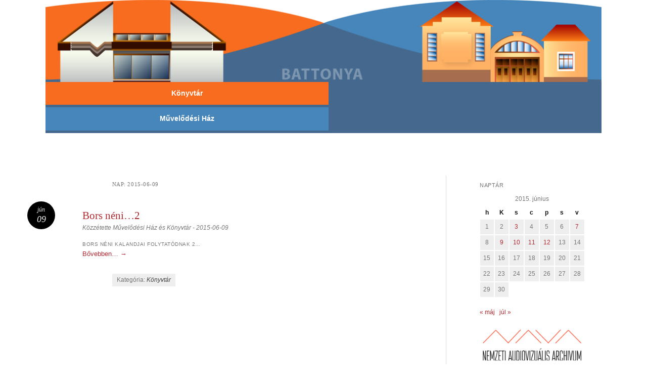

--- FILE ---
content_type: text/html; charset=UTF-8
request_url: https://www.battonyakonyvtar.hu/2015/06/09/
body_size: 5205
content:
<!DOCTYPE html>
<html lang="hu">
<head>
<meta charset="UTF-8" />
<meta name="viewport" content="width=device-width" />
<title>09 | június | 2015 | Battonya Városi Könyvtár és Művelődési Ház</title>
<link rel="profile" href="http://gmpg.org/xfn/11" />
<link rel="pingback" href="https://www.battonyakonyvtar.hu/xmlrpc.php" />
<!--[if lt IE 9]>
<script src="https://www.battonyakonyvtar.hu/wp-content/themes/reddle/js/html5.js" type="text/javascript"></script>
<![endif]-->

<meta name='robots' content='max-image-preview:large' />
<link rel='dns-prefetch' href='//maxcdn.bootstrapcdn.com' />
<link rel='dns-prefetch' href='//s.w.org' />
<link rel="alternate" type="application/rss+xml" title="Battonya Városi Könyvtár és Művelődési Ház &raquo; hírcsatorna" href="https://www.battonyakonyvtar.hu/feed/" />
		<script type="text/javascript">
			window._wpemojiSettings = {"baseUrl":"https:\/\/s.w.org\/images\/core\/emoji\/13.0.1\/72x72\/","ext":".png","svgUrl":"https:\/\/s.w.org\/images\/core\/emoji\/13.0.1\/svg\/","svgExt":".svg","source":{"concatemoji":"https:\/\/www.battonyakonyvtar.hu\/wp-includes\/js\/wp-emoji-release.min.js?ver=512e5427daeede200ef548e29b2bf347"}};
			!function(e,a,t){var n,r,o,i=a.createElement("canvas"),p=i.getContext&&i.getContext("2d");function s(e,t){var a=String.fromCharCode;p.clearRect(0,0,i.width,i.height),p.fillText(a.apply(this,e),0,0);e=i.toDataURL();return p.clearRect(0,0,i.width,i.height),p.fillText(a.apply(this,t),0,0),e===i.toDataURL()}function c(e){var t=a.createElement("script");t.src=e,t.defer=t.type="text/javascript",a.getElementsByTagName("head")[0].appendChild(t)}for(o=Array("flag","emoji"),t.supports={everything:!0,everythingExceptFlag:!0},r=0;r<o.length;r++)t.supports[o[r]]=function(e){if(!p||!p.fillText)return!1;switch(p.textBaseline="top",p.font="600 32px Arial",e){case"flag":return s([127987,65039,8205,9895,65039],[127987,65039,8203,9895,65039])?!1:!s([55356,56826,55356,56819],[55356,56826,8203,55356,56819])&&!s([55356,57332,56128,56423,56128,56418,56128,56421,56128,56430,56128,56423,56128,56447],[55356,57332,8203,56128,56423,8203,56128,56418,8203,56128,56421,8203,56128,56430,8203,56128,56423,8203,56128,56447]);case"emoji":return!s([55357,56424,8205,55356,57212],[55357,56424,8203,55356,57212])}return!1}(o[r]),t.supports.everything=t.supports.everything&&t.supports[o[r]],"flag"!==o[r]&&(t.supports.everythingExceptFlag=t.supports.everythingExceptFlag&&t.supports[o[r]]);t.supports.everythingExceptFlag=t.supports.everythingExceptFlag&&!t.supports.flag,t.DOMReady=!1,t.readyCallback=function(){t.DOMReady=!0},t.supports.everything||(n=function(){t.readyCallback()},a.addEventListener?(a.addEventListener("DOMContentLoaded",n,!1),e.addEventListener("load",n,!1)):(e.attachEvent("onload",n),a.attachEvent("onreadystatechange",function(){"complete"===a.readyState&&t.readyCallback()})),(n=t.source||{}).concatemoji?c(n.concatemoji):n.wpemoji&&n.twemoji&&(c(n.twemoji),c(n.wpemoji)))}(window,document,window._wpemojiSettings);
		</script>
		<style type="text/css">
img.wp-smiley,
img.emoji {
	display: inline !important;
	border: none !important;
	box-shadow: none !important;
	height: 1em !important;
	width: 1em !important;
	margin: 0 .07em !important;
	vertical-align: -0.1em !important;
	background: none !important;
	padding: 0 !important;
}
</style>
	<link rel='stylesheet' id='menu-icons-extra-css'  href='https://www.battonyakonyvtar.hu/wp-content/plugins/menu-icons/css/extra.min.css?ver=0.12.8' type='text/css' media='all' />
<link rel='stylesheet' id='wp-block-library-css'  href='https://www.battonyakonyvtar.hu/wp-includes/css/dist/block-library/style.min.css?ver=512e5427daeede200ef548e29b2bf347' type='text/css' media='all' />
<link rel='stylesheet' id='simple-share-buttons-adder-font-awesome-css'  href='//maxcdn.bootstrapcdn.com/font-awesome/4.3.0/css/font-awesome.min.css?ver=512e5427daeede200ef548e29b2bf347' type='text/css' media='all' />
<link rel='stylesheet' id='reddle-css'  href='https://www.battonyakonyvtar.hu/wp-content/themes/reddle/style.css?ver=512e5427daeede200ef548e29b2bf347' type='text/css' media='all' />
<link rel='stylesheet' id='konyvtar-css'  href='https://www.battonyakonyvtar.hu/wp-content/themes/konyvtar/style.css?ver=512e5427daeede200ef548e29b2bf347' type='text/css' media='all' />
<link rel='stylesheet' id='reddle-style-css'  href='https://www.battonyakonyvtar.hu/wp-content/themes/konyvtar/style.css?ver=512e5427daeede200ef548e29b2bf347' type='text/css' media='all' />
<link rel='stylesheet' id='slb_core-css'  href='https://www.battonyakonyvtar.hu/wp-content/plugins/simple-lightbox/client/css/app.css?ver=2.8.1' type='text/css' media='all' />
<script type='text/javascript' src='https://www.battonyakonyvtar.hu/wp-includes/js/jquery/jquery.min.js?ver=3.5.1' id='jquery-core-js'></script>
<script type='text/javascript' src='https://www.battonyakonyvtar.hu/wp-includes/js/jquery/jquery-migrate.min.js?ver=3.3.2' id='jquery-migrate-js'></script>
<link rel="https://api.w.org/" href="https://www.battonyakonyvtar.hu/wp-json/" /><link rel="EditURI" type="application/rsd+xml" title="RSD" href="https://www.battonyakonyvtar.hu/xmlrpc.php?rsd" />
<link rel="wlwmanifest" type="application/wlwmanifest+xml" href="https://www.battonyakonyvtar.hu/wp-includes/wlwmanifest.xml" /> 

<!-- Analytics by WP-Statistics v13.0.8 - https://wp-statistics.com/ -->
	<style type="text/css">
	#masthead img {
		float: left;
	}
			#masthead > .site-branding {
			padding: 0;
		}
		#site-title,
		#site-description {
			position: absolute !important;
			clip: rect(1px 1px 1px 1px); /* IE6, IE7 */
			clip: rect(1px, 1px, 1px, 1px);
		}
		</style>
	<style type="text/css" id="custom-background-css">
body.custom-background { background-color: #ffffff; background-image: url("https://89.186.105.253/wp-content/uploads/2016/03/bcg_2.png"); background-position: center top; background-size: auto; background-repeat: no-repeat; background-attachment: fixed; }
</style>
	</head>

<body class="archive date custom-background fpt-template-reddle primary secondary indexed fixed">
<div id="page" class="hfeed">
	<header id="masthead" role="banner">
		<div class="site-branding">
			<h1 id="site-title"><a href="https://www.battonyakonyvtar.hu/" title="Battonya Városi Könyvtár és Művelődési Ház" rel="home">Battonya Városi Könyvtár és Művelődési Ház</a></h1>
			<h2 id="site-description"></h2>
		</div><!-- .site-branding -->

				<a href="https://www.battonyakonyvtar.hu/" rel="home">
			<img id="header-image" src="https://www.battonyakonyvtar.hu/wp-content/uploads/2016/03/fejlec.png" width="1120" height="165" alt="" />
		</a>
		
				<nav id="access" role="navigation">
			<div class="skip-link assistive-text"><a href="#content" title="Tovább a tartalomra">Tovább a tartalomra</a></div>

			<button class="menu-toggle" aria-controls="primary-menu" aria-expanded="false">Főmenü</button>
			<div class="menu-1-menu-container"><ul id="primary-menu" class="menu"><li id="menu-item-23" class="konyvtar-menu-bg menu-item menu-item-type-post_type menu-item-object-page menu-item-has-children menu-item-23"><a href="https://www.battonyakonyvtar.hu/konyvtar/">Könyvtár</a>
<ul class="sub-menu">
	<li id="menu-item-27" class="konyvtar-menu-bg menu-item menu-item-type-post_type menu-item-object-page menu-item-27"><a href="https://www.battonyakonyvtar.hu/konyvtar/tortenet/"><img width="41" height="32" src="https://www.battonyakonyvtar.hu/wp-content/uploads/2016/03/k_tortenet.png" class="_mi _before _image" alt="" loading="lazy" aria-hidden="true" /><span>Történet</span></a></li>
	<li id="menu-item-26" class="konyvtar-menu-bg menu-item menu-item-type-post_type menu-item-object-page menu-item-26"><a href="https://www.battonyakonyvtar.hu/konyvtar/szolgaltatasok/"><img width="32" height="32" src="https://www.battonyakonyvtar.hu/wp-content/uploads/2016/03/k_szolgaltatas.png" class="_mi _before _image" alt="" loading="lazy" aria-hidden="true" /><span>Szolgáltatások</span></a></li>
	<li id="menu-item-25" class="konyvtar-menu-bg menu-item menu-item-type-post_type menu-item-object-page menu-item-25"><a href="https://www.battonyakonyvtar.hu/konyvtar/programok/"><img width="51" height="32" src="https://www.battonyakonyvtar.hu/wp-content/uploads/2016/03/k_programok.png" class="_mi _before _image" alt="" loading="lazy" aria-hidden="true" /><span>Programok</span></a></li>
	<li id="menu-item-24" class="konyvtar-menu-bg menu-item menu-item-type-post_type menu-item-object-page menu-item-24"><a href="https://www.battonyakonyvtar.hu/konyvtar/katalogus/"><img width="52" height="32" src="https://www.battonyakonyvtar.hu/wp-content/uploads/2016/03/k_katalogus.png" class="_mi _before _image" alt="" loading="lazy" aria-hidden="true" /><span>Katalógus</span></a></li>
	<li id="menu-item-44" class="konyvtar-menu-bg menu-item menu-item-type-post_type menu-item-object-page menu-item-44"><a href="https://www.battonyakonyvtar.hu/konyvtar/kincsestar/"><img width="39" height="32" src="https://www.battonyakonyvtar.hu/wp-content/uploads/2016/03/k_kincsestar.png" class="_mi _before _image" alt="" loading="lazy" aria-hidden="true" /><span>Elektronikus dokumentumok</span></a></li>
	<li id="menu-item-51" class="konyvtar-menu-bg menu-item menu-item-type-post_type menu-item-object-page menu-item-51"><a href="https://www.battonyakonyvtar.hu/konyvtar/gyermeksarok/"><img width="32" height="39" src="https://www.battonyakonyvtar.hu/wp-content/uploads/2016/03/k_gyereksarok.png" class="_mi _before _image" alt="" loading="lazy" aria-hidden="true" /><span>Gyermeksarok</span></a></li>
	<li id="menu-item-50" class="konyvtar-menu-bg menu-item menu-item-type-post_type menu-item-object-page menu-item-50"><a href="https://www.battonyakonyvtar.hu/konyvtar/helytortenet/"><img width="39" height="32" src="https://www.battonyakonyvtar.hu/wp-content/uploads/2016/03/k_helytortenet.png" class="_mi _before _image" alt="" loading="lazy" aria-hidden="true" /><span>Helytörténet</span></a></li>
	<li id="menu-item-49" class="konyvtar-menu-bg menu-item menu-item-type-post_type menu-item-object-page menu-item-49"><a href="https://www.battonyakonyvtar.hu/konyvtar/archivum/"><img width="42" height="32" src="https://www.battonyakonyvtar.hu/wp-content/uploads/2016/03/k_archivum.png" class="_mi _before _image" alt="" loading="lazy" aria-hidden="true" /><span>Archívum</span></a></li>
	<li id="menu-item-47" class="konyvtar-menu-bg menu-item menu-item-type-post_type menu-item-object-page menu-item-47"><a href="https://www.battonyakonyvtar.hu/konyvtar/palyazatok/"><img width="35" height="32" src="https://www.battonyakonyvtar.hu/wp-content/uploads/2016/03/k_palyazatok.png" class="_mi _before _image" alt="" loading="lazy" aria-hidden="true" /><span>Pályázatok</span></a></li>
	<li id="menu-item-46" class="konyvtar-menu-bg menu-item menu-item-type-post_type menu-item-object-page menu-item-46"><a href="https://www.battonyakonyvtar.hu/konyvtar/adatok/"><img width="32" height="33" src="https://www.battonyakonyvtar.hu/wp-content/uploads/2016/03/k_adatok.png" class="_mi _before _image" alt="" loading="lazy" aria-hidden="true" /><span>Dokumentumok</span></a></li>
	<li id="menu-item-45" class="konyvtar-menu-bg menu-item menu-item-type-post_type menu-item-object-page menu-item-45"><a href="https://www.battonyakonyvtar.hu/konyvtar/elerhetosegek/"><img width="32" height="32" src="https://www.battonyakonyvtar.hu/wp-content/uploads/2016/03/k_elerhetoseg.png" class="_mi _before _image" alt="" loading="lazy" aria-hidden="true" /><span>Elérhetőségek</span></a></li>
</ul>
</li>
<li id="menu-item-69" class="muvhaz-menu-bg menu-item menu-item-type-post_type menu-item-object-page menu-item-has-children menu-item-69"><a href="https://www.battonyakonyvtar.hu/muvelodesi-haz/">Művelődési Ház</a>
<ul class="sub-menu">
	<li id="menu-item-70" class="muvhaz-menu-bg menu-item menu-item-type-post_type menu-item-object-page menu-item-70"><a href="https://www.battonyakonyvtar.hu/muvelodesi-haz/bemutatkozas/"><img width="32" height="28" src="https://www.battonyakonyvtar.hu/wp-content/uploads/2016/03/m_bemutatkozas.png" class="_mi _before _image" alt="" loading="lazy" aria-hidden="true" /><span>Bemutatkozás</span></a></li>
	<li id="menu-item-71" class="muvhaz-menu-bg menu-item menu-item-type-post_type menu-item-object-page menu-item-71"><a href="https://www.battonyakonyvtar.hu/muvelodesi-haz/programajanlo/"><img width="49" height="32" src="https://www.battonyakonyvtar.hu/wp-content/uploads/2016/03/m_programok.png" class="_mi _before _image" alt="" loading="lazy" aria-hidden="true" /><span>Programajánló</span></a></li>
	<li id="menu-item-72" class="muvhaz-menu-bg menu-item menu-item-type-post_type menu-item-object-page menu-item-72"><a href="https://www.battonyakonyvtar.hu/muvelodesi-haz/szolgaltatasok/"><img width="32" height="29" src="https://www.battonyakonyvtar.hu/wp-content/uploads/2016/03/m_szolgaltatas.png" class="_mi _before _image" alt="" loading="lazy" aria-hidden="true" /><span>Szolgáltatások</span></a></li>
	<li id="menu-item-73" class="muvhaz-menu-bg menu-item menu-item-type-post_type menu-item-object-page menu-item-73"><a href="https://www.battonyakonyvtar.hu/muvelodesi-haz/klubcsoportok/"><img width="32" height="27" src="https://www.battonyakonyvtar.hu/wp-content/uploads/2016/03/m_klubcsoport.png" class="_mi _before _image" alt="" loading="lazy" aria-hidden="true" /><span>Klubcsoportok</span></a></li>
	<li id="menu-item-74" class="muvhaz-menu-bg menu-item menu-item-type-post_type menu-item-object-page menu-item-74"><a href="https://www.battonyakonyvtar.hu/muvelodesi-haz/dokumentumok/"><img width="32" height="23" src="https://www.battonyakonyvtar.hu/wp-content/uploads/2016/03/m_dokument.png" class="_mi _before _image" alt="" loading="lazy" aria-hidden="true" /><span>Dokumentumok</span></a></li>
	<li id="menu-item-75" class="muvhaz-menu-bg menu-item menu-item-type-post_type menu-item-object-page menu-item-75"><a href="https://www.battonyakonyvtar.hu/muvelodesi-haz/archivum/"><img width="32" height="24" src="https://www.battonyakonyvtar.hu/wp-content/uploads/2016/03/m_archivum.png" class="_mi _before _image" alt="" loading="lazy" aria-hidden="true" /><span>Archívum</span></a></li>
	<li id="menu-item-76" class="muvhaz-menu-bg menu-item menu-item-type-post_type menu-item-object-page menu-item-76"><a href="https://www.battonyakonyvtar.hu/muvelodesi-haz/elerhetosegek/"><img width="32" height="32" src="https://www.battonyakonyvtar.hu/wp-content/uploads/2016/03/m_elerhetoseg.png" class="_mi _before _image" alt="" loading="lazy" aria-hidden="true" /><span>Elérhetőségek</span></a></li>
</ul>
</li>
</ul></div>		</nav><!-- #access -->
			</header><!-- #masthead -->

	<div id="main">
		<section id="primary">
			<div id="content" role="main">

			
				<header class="page-header">
					<h1 class="page-title">
						Nap: <span>2015-06-09</span>					</h1>
									</header>

					<nav id="nav-above">
		<h1 class="assistive-text section-heading">Bejegyzések navigációja</h1>

	
	</nav><!-- #nav-above -->
	
								
					
<article id="post-1383" class="post-1383 post type-post status-publish format-standard hentry category-konyvtar">
	
	<header class="entry-header">
		<h1 class="entry-title"><a href="https://www.battonyakonyvtar.hu/2015/06/09/bors-neni-3/" rel="bookmark">Bors néni&#8230;2</a></h1>

				<div class="entry-meta">
			<span class="byline">Közzétette <span class="author vcard">Művelődési Ház és Könyvtár</span> - 2015-06-09</span>		</div><!-- .entry-meta -->
		
			</header><!-- .entry-header -->

		<div class="entry-content">
		<h5>Bors néni kalandjai folytatódnak 2&#8230;</h5>
<p> <a href="https://www.battonyakonyvtar.hu/2015/06/09/bors-neni-3/#more-1383" class="more-link">Bővebben&#8230; <span class="meta-nav">&rarr;</span></a></p>
			</div><!-- .entry-content -->
	
		<footer class="entry-meta">
								<p class="cat-links taxonomy-links">
				Kategória: <a href="https://www.battonyakonyvtar.hu/category/konyvtar/" rel="category tag">Könyvtár</a>			</p>
			
					
		<p class="date-link"><a href="https://www.battonyakonyvtar.hu/2015/06/09/bors-neni-3/" title="Bors néni&#8230;2 bejegyzés közvetlen hivatkozása" rel="bookmark" class="permalink"><span class="month">jún</span><span class="sep">&middot;</span><span class="day">09</span></a></p>

			</footer><!-- #entry-meta -->
	</article><!-- #post-## -->

				
					<nav id="nav-below">
		<h1 class="assistive-text section-heading">Bejegyzések navigációja</h1>

	
	</nav><!-- #nav-below -->
	
			
			</div><!-- #content -->
		</section><!-- #primary -->


<div id="secondary" class="widget-area" role="complementary">
	<aside id="calendar-3" class="widget widget_calendar"><h1 class="widget-title">Naptár</h1><div id="calendar_wrap" class="calendar_wrap"><table id="wp-calendar" class="wp-calendar-table">
	<caption>2015. június</caption>
	<thead>
	<tr>
		<th scope="col" title="hétfő">h</th>
		<th scope="col" title="kedd">K</th>
		<th scope="col" title="szerda">s</th>
		<th scope="col" title="csütörtök">c</th>
		<th scope="col" title="péntek">p</th>
		<th scope="col" title="szombat">s</th>
		<th scope="col" title="vasárnap">v</th>
	</tr>
	</thead>
	<tbody>
	<tr><td>1</td><td>2</td><td><a href="https://www.battonyakonyvtar.hu/2015/06/03/" aria-label="Bejegyzések közzétéve: 2015.06.03.">3</a></td><td>4</td><td>5</td><td>6</td><td><a href="https://www.battonyakonyvtar.hu/2015/06/07/" aria-label="Bejegyzések közzétéve: 2015.06.07.">7</a></td>
	</tr>
	<tr>
		<td>8</td><td><a href="https://www.battonyakonyvtar.hu/2015/06/09/" aria-label="Bejegyzések közzétéve: 2015.06.09.">9</a></td><td><a href="https://www.battonyakonyvtar.hu/2015/06/10/" aria-label="Bejegyzések közzétéve: 2015.06.10.">10</a></td><td><a href="https://www.battonyakonyvtar.hu/2015/06/11/" aria-label="Bejegyzések közzétéve: 2015.06.11.">11</a></td><td><a href="https://www.battonyakonyvtar.hu/2015/06/12/" aria-label="Bejegyzések közzétéve: 2015.06.12.">12</a></td><td>13</td><td>14</td>
	</tr>
	<tr>
		<td>15</td><td>16</td><td>17</td><td>18</td><td>19</td><td>20</td><td>21</td>
	</tr>
	<tr>
		<td>22</td><td>23</td><td>24</td><td>25</td><td>26</td><td>27</td><td>28</td>
	</tr>
	<tr>
		<td>29</td><td>30</td>
		<td class="pad" colspan="5">&nbsp;</td>
	</tr>
	</tbody>
	</table><nav aria-label="Előző és következő hónapok" class="wp-calendar-nav">
		<span class="wp-calendar-nav-prev"><a href="https://www.battonyakonyvtar.hu/2015/05/">&laquo; máj</a></span>
		<span class="pad">&nbsp;</span>
		<span class="wp-calendar-nav-next"><a href="https://www.battonyakonyvtar.hu/2015/07/">júl &raquo;</a></span>
	</nav></div></aside><aside id="text-3" class="widget widget_text">			<div class="textwidget"><a href="http://nava.hu"><img src="http://www.battonyakonyvtar.hu/wp-content/uploads/2019/12/nava_logo.png"/></a></br></br>
<a href="https://aszakkor.hu/"><img src="https://www.battonyakonyvtar.hu/wp-content/uploads/2021/05/szakkor-banner-320x100-201028.png"/></a></div>
		</aside><aside id="search-3" class="widget widget_search"><form method="get" id="searchform" action="https://www.battonyakonyvtar.hu/">
	<label for="s" class="assistive-text">Keresés</label>
	<input type="text" class="field" name="s" id="s" placeholder="Keresés" />
	<input type="submit" class="submit" name="submit" id="searchsubmit" value="Keresés" />
</form>
</aside><aside id="text-4" class="widget widget_text"><h1 class="widget-title">Látogató statisztika</h1>			<div class="textwidget"><p>Látogatók ma: 231<br />
Látogatók tegnap: 312<br />
Összes látogató: 515213 </p>
</div>
		</aside></div><!-- #secondary .widget-area -->


	</div><!-- #main -->

	<footer id="colophon" role="contentinfo">
		<div id="supplementary" class="one">
		<div id="first" class="widget-area" role="complementary">
		<aside id="custom_html-2" class="widget_text widget widget_custom_html"><div class="textwidget custom-html-widget"><center><a href="http://www.battonyakonyvtar.hu/adatkezelesi-tajekoztato/">Adatkezelési Tájékoztató</a></center></div></aside>	</div><!-- #first .widget-area -->
	
	
	</div><!-- #supplementary -->

		<div id="site-info">
			GPG - 2016
		</div>

	</footer><!-- #colophon -->
</div><!-- #page -->

<script type='text/javascript' src='https://www.battonyakonyvtar.hu/wp-content/plugins/simple-share-buttons-adder/js/ssba.js?ver=512e5427daeede200ef548e29b2bf347' id='simple-share-buttons-adder-ssba-js'></script>
<script type='text/javascript' id='simple-share-buttons-adder-ssba-js-after'>
Main.boot( [] );
</script>
<script type='text/javascript' src='https://www.battonyakonyvtar.hu/wp-content/themes/reddle/js/navigation.js?ver=20151026' id='reddle-navigation-js'></script>
<script type='text/javascript' src='https://www.battonyakonyvtar.hu/wp-includes/js/wp-embed.min.js?ver=512e5427daeede200ef548e29b2bf347' id='wp-embed-js'></script>
<script type="text/javascript" id="slb_context">/* <![CDATA[ */if ( !!window.jQuery ) {(function($){$(document).ready(function(){if ( !!window.SLB ) { {$.extend(SLB, {"context":["public","user_guest"]});} }})})(jQuery);}/* ]]> */</script>

</body>
</html>